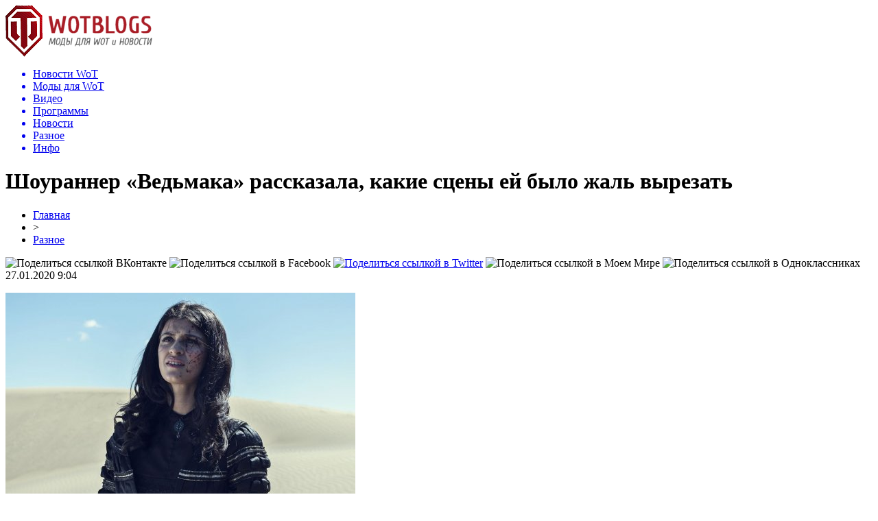

--- FILE ---
content_type: text/html; charset=UTF-8
request_url: http://www.wotblogs.ru/raznoe/11353-shouranner-vedmaka-rasskazala-kakie-stseny-ej-bylo-zhal-vyrezat.html
body_size: 8143
content:
<!DOCTYPE html PUBLIC "-//W3C//DTD XHTML 1.0 Transitional//EN" "http://www.w3.org/TR/xhtml1/DTD/xhtml1-transitional.dtd">
<html xmlns="http://www.w3.org/1999/xhtml">
<head>
<meta http-equiv="Content-Type" content="text/html; charset=utf-8" />

<title>Шоураннер «Ведьмака» рассказала, какие сцены ей было жаль вырезать</title>
<meta name="description" content="Шоураннер «Ведьмака» Лорен Хиссрич дала интервью для Pure Fandom, где рассказала о вырезанных сценах сериала, которые ей хотелось бы оставить." />

<link rel="Shortcut Icon" href="http://www.wotblogs.ru/favicon.png" type="image/x-icon" />
<link rel="stylesheet" href="http://www.wotblogs.ru/wp-content/themes/novosti/style.css" type="text/css" />
<script src="//ajax.googleapis.com/ajax/libs/jquery/2.1.4/jquery.min.js"></script>
<link href='http://fonts.googleapis.com/css?family=Cuprum:400,400italic&subset=cyrillic' rel='stylesheet' type='text/css'><meta name='robots' content='max-image-preview:large' />
<style id='classic-theme-styles-inline-css' type='text/css'>
/*! This file is auto-generated */
.wp-block-button__link{color:#fff;background-color:#32373c;border-radius:9999px;box-shadow:none;text-decoration:none;padding:calc(.667em + 2px) calc(1.333em + 2px);font-size:1.125em}.wp-block-file__button{background:#32373c;color:#fff;text-decoration:none}
</style>
<style id='global-styles-inline-css' type='text/css'>
body{--wp--preset--color--black: #000000;--wp--preset--color--cyan-bluish-gray: #abb8c3;--wp--preset--color--white: #ffffff;--wp--preset--color--pale-pink: #f78da7;--wp--preset--color--vivid-red: #cf2e2e;--wp--preset--color--luminous-vivid-orange: #ff6900;--wp--preset--color--luminous-vivid-amber: #fcb900;--wp--preset--color--light-green-cyan: #7bdcb5;--wp--preset--color--vivid-green-cyan: #00d084;--wp--preset--color--pale-cyan-blue: #8ed1fc;--wp--preset--color--vivid-cyan-blue: #0693e3;--wp--preset--color--vivid-purple: #9b51e0;--wp--preset--gradient--vivid-cyan-blue-to-vivid-purple: linear-gradient(135deg,rgba(6,147,227,1) 0%,rgb(155,81,224) 100%);--wp--preset--gradient--light-green-cyan-to-vivid-green-cyan: linear-gradient(135deg,rgb(122,220,180) 0%,rgb(0,208,130) 100%);--wp--preset--gradient--luminous-vivid-amber-to-luminous-vivid-orange: linear-gradient(135deg,rgba(252,185,0,1) 0%,rgba(255,105,0,1) 100%);--wp--preset--gradient--luminous-vivid-orange-to-vivid-red: linear-gradient(135deg,rgba(255,105,0,1) 0%,rgb(207,46,46) 100%);--wp--preset--gradient--very-light-gray-to-cyan-bluish-gray: linear-gradient(135deg,rgb(238,238,238) 0%,rgb(169,184,195) 100%);--wp--preset--gradient--cool-to-warm-spectrum: linear-gradient(135deg,rgb(74,234,220) 0%,rgb(151,120,209) 20%,rgb(207,42,186) 40%,rgb(238,44,130) 60%,rgb(251,105,98) 80%,rgb(254,248,76) 100%);--wp--preset--gradient--blush-light-purple: linear-gradient(135deg,rgb(255,206,236) 0%,rgb(152,150,240) 100%);--wp--preset--gradient--blush-bordeaux: linear-gradient(135deg,rgb(254,205,165) 0%,rgb(254,45,45) 50%,rgb(107,0,62) 100%);--wp--preset--gradient--luminous-dusk: linear-gradient(135deg,rgb(255,203,112) 0%,rgb(199,81,192) 50%,rgb(65,88,208) 100%);--wp--preset--gradient--pale-ocean: linear-gradient(135deg,rgb(255,245,203) 0%,rgb(182,227,212) 50%,rgb(51,167,181) 100%);--wp--preset--gradient--electric-grass: linear-gradient(135deg,rgb(202,248,128) 0%,rgb(113,206,126) 100%);--wp--preset--gradient--midnight: linear-gradient(135deg,rgb(2,3,129) 0%,rgb(40,116,252) 100%);--wp--preset--font-size--small: 13px;--wp--preset--font-size--medium: 20px;--wp--preset--font-size--large: 36px;--wp--preset--font-size--x-large: 42px;--wp--preset--spacing--20: 0.44rem;--wp--preset--spacing--30: 0.67rem;--wp--preset--spacing--40: 1rem;--wp--preset--spacing--50: 1.5rem;--wp--preset--spacing--60: 2.25rem;--wp--preset--spacing--70: 3.38rem;--wp--preset--spacing--80: 5.06rem;--wp--preset--shadow--natural: 6px 6px 9px rgba(0, 0, 0, 0.2);--wp--preset--shadow--deep: 12px 12px 50px rgba(0, 0, 0, 0.4);--wp--preset--shadow--sharp: 6px 6px 0px rgba(0, 0, 0, 0.2);--wp--preset--shadow--outlined: 6px 6px 0px -3px rgba(255, 255, 255, 1), 6px 6px rgba(0, 0, 0, 1);--wp--preset--shadow--crisp: 6px 6px 0px rgba(0, 0, 0, 1);}:where(.is-layout-flex){gap: 0.5em;}:where(.is-layout-grid){gap: 0.5em;}body .is-layout-flex{display: flex;}body .is-layout-flex{flex-wrap: wrap;align-items: center;}body .is-layout-flex > *{margin: 0;}body .is-layout-grid{display: grid;}body .is-layout-grid > *{margin: 0;}:where(.wp-block-columns.is-layout-flex){gap: 2em;}:where(.wp-block-columns.is-layout-grid){gap: 2em;}:where(.wp-block-post-template.is-layout-flex){gap: 1.25em;}:where(.wp-block-post-template.is-layout-grid){gap: 1.25em;}.has-black-color{color: var(--wp--preset--color--black) !important;}.has-cyan-bluish-gray-color{color: var(--wp--preset--color--cyan-bluish-gray) !important;}.has-white-color{color: var(--wp--preset--color--white) !important;}.has-pale-pink-color{color: var(--wp--preset--color--pale-pink) !important;}.has-vivid-red-color{color: var(--wp--preset--color--vivid-red) !important;}.has-luminous-vivid-orange-color{color: var(--wp--preset--color--luminous-vivid-orange) !important;}.has-luminous-vivid-amber-color{color: var(--wp--preset--color--luminous-vivid-amber) !important;}.has-light-green-cyan-color{color: var(--wp--preset--color--light-green-cyan) !important;}.has-vivid-green-cyan-color{color: var(--wp--preset--color--vivid-green-cyan) !important;}.has-pale-cyan-blue-color{color: var(--wp--preset--color--pale-cyan-blue) !important;}.has-vivid-cyan-blue-color{color: var(--wp--preset--color--vivid-cyan-blue) !important;}.has-vivid-purple-color{color: var(--wp--preset--color--vivid-purple) !important;}.has-black-background-color{background-color: var(--wp--preset--color--black) !important;}.has-cyan-bluish-gray-background-color{background-color: var(--wp--preset--color--cyan-bluish-gray) !important;}.has-white-background-color{background-color: var(--wp--preset--color--white) !important;}.has-pale-pink-background-color{background-color: var(--wp--preset--color--pale-pink) !important;}.has-vivid-red-background-color{background-color: var(--wp--preset--color--vivid-red) !important;}.has-luminous-vivid-orange-background-color{background-color: var(--wp--preset--color--luminous-vivid-orange) !important;}.has-luminous-vivid-amber-background-color{background-color: var(--wp--preset--color--luminous-vivid-amber) !important;}.has-light-green-cyan-background-color{background-color: var(--wp--preset--color--light-green-cyan) !important;}.has-vivid-green-cyan-background-color{background-color: var(--wp--preset--color--vivid-green-cyan) !important;}.has-pale-cyan-blue-background-color{background-color: var(--wp--preset--color--pale-cyan-blue) !important;}.has-vivid-cyan-blue-background-color{background-color: var(--wp--preset--color--vivid-cyan-blue) !important;}.has-vivid-purple-background-color{background-color: var(--wp--preset--color--vivid-purple) !important;}.has-black-border-color{border-color: var(--wp--preset--color--black) !important;}.has-cyan-bluish-gray-border-color{border-color: var(--wp--preset--color--cyan-bluish-gray) !important;}.has-white-border-color{border-color: var(--wp--preset--color--white) !important;}.has-pale-pink-border-color{border-color: var(--wp--preset--color--pale-pink) !important;}.has-vivid-red-border-color{border-color: var(--wp--preset--color--vivid-red) !important;}.has-luminous-vivid-orange-border-color{border-color: var(--wp--preset--color--luminous-vivid-orange) !important;}.has-luminous-vivid-amber-border-color{border-color: var(--wp--preset--color--luminous-vivid-amber) !important;}.has-light-green-cyan-border-color{border-color: var(--wp--preset--color--light-green-cyan) !important;}.has-vivid-green-cyan-border-color{border-color: var(--wp--preset--color--vivid-green-cyan) !important;}.has-pale-cyan-blue-border-color{border-color: var(--wp--preset--color--pale-cyan-blue) !important;}.has-vivid-cyan-blue-border-color{border-color: var(--wp--preset--color--vivid-cyan-blue) !important;}.has-vivid-purple-border-color{border-color: var(--wp--preset--color--vivid-purple) !important;}.has-vivid-cyan-blue-to-vivid-purple-gradient-background{background: var(--wp--preset--gradient--vivid-cyan-blue-to-vivid-purple) !important;}.has-light-green-cyan-to-vivid-green-cyan-gradient-background{background: var(--wp--preset--gradient--light-green-cyan-to-vivid-green-cyan) !important;}.has-luminous-vivid-amber-to-luminous-vivid-orange-gradient-background{background: var(--wp--preset--gradient--luminous-vivid-amber-to-luminous-vivid-orange) !important;}.has-luminous-vivid-orange-to-vivid-red-gradient-background{background: var(--wp--preset--gradient--luminous-vivid-orange-to-vivid-red) !important;}.has-very-light-gray-to-cyan-bluish-gray-gradient-background{background: var(--wp--preset--gradient--very-light-gray-to-cyan-bluish-gray) !important;}.has-cool-to-warm-spectrum-gradient-background{background: var(--wp--preset--gradient--cool-to-warm-spectrum) !important;}.has-blush-light-purple-gradient-background{background: var(--wp--preset--gradient--blush-light-purple) !important;}.has-blush-bordeaux-gradient-background{background: var(--wp--preset--gradient--blush-bordeaux) !important;}.has-luminous-dusk-gradient-background{background: var(--wp--preset--gradient--luminous-dusk) !important;}.has-pale-ocean-gradient-background{background: var(--wp--preset--gradient--pale-ocean) !important;}.has-electric-grass-gradient-background{background: var(--wp--preset--gradient--electric-grass) !important;}.has-midnight-gradient-background{background: var(--wp--preset--gradient--midnight) !important;}.has-small-font-size{font-size: var(--wp--preset--font-size--small) !important;}.has-medium-font-size{font-size: var(--wp--preset--font-size--medium) !important;}.has-large-font-size{font-size: var(--wp--preset--font-size--large) !important;}.has-x-large-font-size{font-size: var(--wp--preset--font-size--x-large) !important;}
.wp-block-navigation a:where(:not(.wp-element-button)){color: inherit;}
:where(.wp-block-post-template.is-layout-flex){gap: 1.25em;}:where(.wp-block-post-template.is-layout-grid){gap: 1.25em;}
:where(.wp-block-columns.is-layout-flex){gap: 2em;}:where(.wp-block-columns.is-layout-grid){gap: 2em;}
.wp-block-pullquote{font-size: 1.5em;line-height: 1.6;}
</style>
<script type="text/javascript" id="wp-postviews-cache-js-extra">
/* <![CDATA[ */
var viewsCacheL10n = {"admin_ajax_url":"http:\/\/www.wotblogs.ru\/wp-admin\/admin-ajax.php","post_id":"11353"};
/* ]]> */
</script>
<script type="text/javascript" src="http://www.wotblogs.ru/wp-content/plugins/post-views-counter-x/postviews-cache.js?ver=6.5.5" id="wp-postviews-cache-js"></script>
<link rel="canonical" href="http://www.wotblogs.ru/raznoe/11353-shouranner-vedmaka-rasskazala-kakie-stseny-ej-bylo-zhal-vyrezat.html" />
<link rel="alternate" type="application/json+oembed" href="http://www.wotblogs.ru/wp-json/oembed/1.0/embed?url=http%3A%2F%2Fwww.wotblogs.ru%2Fraznoe%2F11353-shouranner-vedmaka-rasskazala-kakie-stseny-ej-bylo-zhal-vyrezat.html" />
<link rel="alternate" type="text/xml+oembed" href="http://www.wotblogs.ru/wp-json/oembed/1.0/embed?url=http%3A%2F%2Fwww.wotblogs.ru%2Fraznoe%2F11353-shouranner-vedmaka-rasskazala-kakie-stseny-ej-bylo-zhal-vyrezat.html&#038;format=xml" />
</head>

<body>

<div id="preha"></div>

<div id="prewap">
<div id="wrapper">

	<div id="header">
		<div class="logo"><a href="http://www.wotblogs.ru" title="Моды для WoT"><img src="http://www.wotblogs.ru/img/logo.png" width="214" height="75" alt="Моды для WoT" /></a></div>
		<div class="zalogo">
			<div class="menu2">
				<ul>	
				
								<a href="http://www.wotblogs.ru/novosti-wot/"><li>Новости WoT</li></a>
								
								<a href="http://www.wotblogs.ru/mods/"><li>Моды для WoT</li></a>
								
								<a href="http://www.wotblogs.ru/video/"><li>Видео</li></a>
								
								<a href="http://www.wotblogs.ru/programs/"><li>Программы</li></a>
								
								<a href="http://www.wotblogs.ru/novosti/"><li>Новости</li></a>
								
								<a href="http://wotblogs.ru/raznoe/"><li class="current">Разное</li></a>
								
								<a href="http://www.wotblogs.ru/inf"><li>Инфо</li></a>
								</ul>
			</div>
		</div>
	</div>

	
</div>
</div>


<div id="bugatop"></div>
<div id="mblos">
<div id="wrapper">
	<div id="vkulleft" >

	
							<div id="novost">

				<h1>Шоураннер «Ведьмака» рассказала, какие сцены ей было жаль вырезать</h1>
				
				<div id="podzag">
					<div id="rubr"><div id="breadcrumb"><ul><li><a href="http://www.wotblogs.ru">Главная</a></li><li>&gt;</li><li><a href="http://www.wotblogs.ru/raznoe">Разное</a></li></ul></div></div>
					<!--noindex-->
					<div id="delilka">
	<img src="http://www.wotblogs.ru/wp-content/themes/novosti/modules/soc/vk.png" width="18" height="18" title="Поделиться ссылкой ВКонтакте" style="cursor:pointer;" onclick="window.open('http://vkontakte.ru/share.php?url=http://www.wotblogs.ru/raznoe/11353-shouranner-vedmaka-rasskazala-kakie-stseny-ej-bylo-zhal-vyrezat.html','gener','width=500,height=400,top='+((screen.height-400)/2)+',left='+((screen.width-500)/2)+',toolbar=no,location=no,directories=no,status=no,menubar=no,scrollbars=no,resizable=no')" />
	<img src="http://www.wotblogs.ru/wp-content/themes/novosti/modules/soc/fb.png" width="18" height="18" title="Поделиться ссылкой в Facebook" style="cursor:pointer;" onclick="window.open('http://www.facebook.com/sharer.php?u=http://www.wotblogs.ru/raznoe/11353-shouranner-vedmaka-rasskazala-kakie-stseny-ej-bylo-zhal-vyrezat.html','gener','width=500,height=400,top='+((screen.height-400)/2)+',left='+((screen.width-500)/2)+',toolbar=no,location=no,directories=no,status=no,menubar=no,scrollbars=no,resizable=no')" />
	<a href="http://www.wotblogs.ru/red.php?http://twitter.com/home?status=Шоураннер «Ведьмака» рассказала, какие сцены ей было жаль вырезать - http://www.wotblogs.ru/raznoe/11353-shouranner-vedmaka-rasskazala-kakie-stseny-ej-bylo-zhal-vyrezat.html" target="_blank" rel="nofollow"><img src="http://www.wotblogs.ru/wp-content/themes/novosti/modules/soc/tw.png" width="18" height="18" title="Поделиться ссылкой в Twitter" /></a>
	<img src="http://www.wotblogs.ru/wp-content/themes/novosti/modules/soc/mm.png" width="18" height="18" title="Поделиться ссылкой в Моем Мире" style="cursor:pointer;" onclick="window.open('http://connect.mail.ru/share?share_url=http://www.wotblogs.ru/raznoe/11353-shouranner-vedmaka-rasskazala-kakie-stseny-ej-bylo-zhal-vyrezat.html','gener','width=512,height=332,top='+((screen.height-332)/2)+',left='+((screen.width-512)/2)+',toolbar=no,location=no,directories=no,status=no,menubar=no,scrollbars=no,resizable=no')" />
	<img src="http://www.wotblogs.ru/wp-content/themes/novosti/modules/soc/od.png" width="18" height="18" title="Поделиться ссылкой в Одноклассниках" style="cursor:pointer;" onclick="window.open('http://www.odnoklassniki.ru/dk?st.cmd=addShare&st.s=0&st._surl==http://www.wotblogs.ru/raznoe/11353-shouranner-vedmaka-rasskazala-kakie-stseny-ej-bylo-zhal-vyrezat.html','gener','width=580,height=420,top='+((screen.height-420)/2)+',left='+((screen.width-580)/2)+',toolbar=no,location=no,directories=no,status=no,menubar=no,scrollbars=no,resizable=no')" />
</div>					<div id="datecont">27.01.2020 9:04</div>
					<!--/noindex-->
				</div>
		

				<div id="samtext">
																					<p><img src="http://www.wotblogs.ru/wp-content/uploads/2020/01/9a36af6e-090f-4729-8585-408dc5de8b30.jpg" alt="Шоураннер «Ведьмака» рассказала, какие сцены ей было жаль вырезать" title="Шоураннер «Ведьмака» рассказала, какие сцены ей было жаль вырезать" /></p>
						<p>Шоураннер «Ведьмака» Лорен Хиссрич дала интервью для Pure Fandom, где рассказала о вырезанных сценах сериала, которые ей хотелось бы оставить.</p>
<p>Сценаристка объяснила, что с самого начала ей было важно рассказать историю не только про мужчин, но и про женщин. Изначально в сериале было больше сцен, через которые мы бы понимали мотивацию и отношения женских персонажей.</p>
<blockquote>
<p>У нас была милая сцена в третьей серии, где Йеннифэр, Сабрина и Фрингилья обсуждали, как чувствуют себя после трансформации. Хотелось бы ее оставить. Это был чудесный пример женской дружбы, а еще мы бы лучше показали Фрингилью перед тем, как она примкнула к Нильфгаарду.</p>
<p>Мы также сняли сцену, где Йеннифэр встречает очень молодую Трисс, которая только прибыла в Аретузу. Это бы показало, насколько далеко продвинулась Йеннифэр, и создало между ними связь «наставница/ученица». Я думаю о событиях второго сезона — мне бы хотелось оставить эти сцены [в первом сезоне]. Но я горжусь тем, чего мы добились за то время, что у нас было.</p>
</blockquote>
<p>Второй сезон «Ведьмака» выйдет в 2021 году.</p>
<ul>
<li><strong>В нем, вероятно, появится шпион Дийкстра. Уже известен возможный актер.</strong></li>
<li><strong>А еще нас ждет аниме.</strong></li>
</ul>
<p><!--noindex--><a href="http://www.wotblogs.ru/red.php?https://kanobu.ru/news/shouranner-vedmaka-rasskazala-kakie-stsenyi-ejbyilo-zhal-vyirezat-420708/" rel="nofollow noopener noreferrer" target="_blank">Источник</a><!--/noindex--></p>
					
		
					
									</div>
				
				


														<div class="brght"><a href="http://www.wotblogs.ru/raznoe/11355-residence-of-evil-vigil-pereimenovana-prosto-v-vigil-predstavlen-novyj-gejmplejnyj-trejler.html"><img src="http://www.wotblogs.ru/img/brght.png" width="77" height="86" alt="Следующая новость" title="Следующая новость" /></a></div>
										<div class="bleft"><a href="http://www.wotblogs.ru/raznoe/11351-dlya-prikvela-igry-prestolov-uzhe-ishhut-akterov-kakie-tam-geroi.html"><img src="http://www.wotblogs.ru/img/bleft.png" width="77" height="86" alt="Предыдущая новость" title="Предыдущая новость" /></a></div>
								</div>
				
			

			<div id="podnovka">
				<div id="podeshe" class="misto" style="padding-bottom:20px;">
					<div class="mikar" style="border-radius: 0px 3px 3px 0px;">Читайте также</div>
					<ul>
										<li><a href="http://www.wotblogs.ru/raznoe/34606-chity-dlya-rust-novyj-uroven-gejminga.html">Читы для Rust: Новый уровень гейминга</a></li>
										<li><a href="http://www.wotblogs.ru/raznoe/34603-metanovye-oblaka-lazernaya-diagnostika-utechek.html">Метановые облака: лазерная диагностика утечек</a></li>
										<li><a href="http://www.wotblogs.ru/raznoe/34601-idealnoe-reshenie-dlya-besperebojnogo-konditsionirovaniya.html">Идеальное решение для бесперебойного кондиционирования</a></li>
										<li><a href="http://www.wotblogs.ru/raznoe/34599-sovremennye-resheniya-dlya-bezopasnogo-garazha-v-simferopole.html">Современные решения для безопасного гаража в Симферополе</a></li>
										<li><a href="http://www.wotblogs.ru/raznoe/34598-tajny-konstruktsii-vodyanogo-potolochnogo-obogreva.html">Тайны конструкции водяного потолочного обогрева</a></li>
										</ul>
				</div>
			</div>


			<div style="text-align:center;margin-left:15px;margin-right:10px;margin-bottom:10px;margin-top:10px;font-size:11px;background-color:#f7f7f7;color:#b8b8b8;padding-left:10px;padding-right:10px;padding-bottom:1px;padding-top:1px;position:relative;border-radius:3px;width:660px;overflow:hidden;">
			<p>
						<a href="http://www.wotblogs.ru/raznoe/16480-the-last-of-us-2-tolko-vyshla-a-tridtsatichasovoj-igre-uzhe-obrushili-rejting.html" style="color:#b8b8b8;text-decoration:none;">The Last of Us 2 только вышла, а тридцатичасовой игре уже обрушили рейтинг</a>
						<a href="http://www.wotblogs.ru/raznoe/24521-kak-i-gde-mozhno-skachat-office-torrent.html" style="color:#b8b8b8;text-decoration:none;">Как и где можно скачать Office Торрент</a>
						<a href="http://www.wotblogs.ru/raznoe/5994-kak-vyglyadit-kostyum-skarlett-johansson-v-filme-chernaya-vdova-neozhidanno.html" style="color:#b8b8b8;text-decoration:none;">Как выглядит костюм Скарлетт Йоханссон в фильме «Черная вдова»? Неожиданно!</a>
						<a href="http://www.wotblogs.ru/raznoe/15575-phoenix-lighting-mod-ultimate-7-0-dlya-the-witcher-3-demonstriruet-trassirovku-luchej-v-novom-video.html" style="color:#b8b8b8;text-decoration:none;">Phoenix Lighting Mod Ultimate 7.0 для The Witcher 3 демонстрирует трассировку лучей в новом видео</a>
						<a href="http://www.wotblogs.ru/raznoe/20972-v-fall-guys-poyavitsya-kostyum-godzilly.html" style="color:#b8b8b8;text-decoration:none;">В Fall Guys появится костюм Годзиллы</a>
						</p>
			</div>

			
		


</div>

	<div id="vkulright">

			<div id="vkul2">

				<div id="eshelka">
					<div class="moyzaf">
						<div class="linet"></div><div class="kuzer">Лента публикаций</div><div class="linebot"></div>
					</div>
					<ul>
										<li><span>19:31</span> <a href="http://www.wotblogs.ru/raznoe/34606-chity-dlya-rust-novyj-uroven-gejminga.html">Читы для Rust: Новый уровень гейминга</a></li>
										<li><span>15:16</span> <a href="http://www.wotblogs.ru/raznoe/34603-metanovye-oblaka-lazernaya-diagnostika-utechek.html">Метановые облака: лазерная диагностика утечек</a></li>
										<li><span>16:42</span> <a href="http://www.wotblogs.ru/raznoe/34601-idealnoe-reshenie-dlya-besperebojnogo-konditsionirovaniya.html">Идеальное решение для бесперебойного кондиционирования</a></li>
										<li><span>23:27</span> <a href="http://www.wotblogs.ru/raznoe/34599-sovremennye-resheniya-dlya-bezopasnogo-garazha-v-simferopole.html">Современные решения для безопасного гаража в Симферополе</a></li>
										<li><span>01:02</span> <a href="http://www.wotblogs.ru/raznoe/34598-tajny-konstruktsii-vodyanogo-potolochnogo-obogreva.html">Тайны конструкции водяного потолочного обогрева</a></li>
										<li><span>22:32</span> <a href="http://www.wotblogs.ru/raznoe/34596-vizitki-na-plotnoj-bumage-iskusstvo-oformleniya.html">Визитки на плотной бумаге: искусство оформления</a></li>
										<li><span>03:46</span> <a href="http://www.wotblogs.ru/raznoe/34594-potok-zhivyh-podpischikov-sekrety-instagram.html">Поток живых подписчиков: секреты Instagram</a></li>
										<li><span>03:24</span> <a href="http://www.wotblogs.ru/raznoe/34592-pobezhdajte-s-umom-sekrety-privatnyh-chitov.html">Побеждайте с умом: секреты приватных читов</a></li>
										<li><span>23:29</span> <a href="http://www.wotblogs.ru/raznoe/34590-34590.html"></a></li>
										<li><span>23:38</span> <a href="http://www.wotblogs.ru/raznoe/34588-robuksy-bez-riska-vash-klyuch-k-uspehu-v-roblox.html">Робуксы без риска: Ваш ключ к успеху в Roblox</a></li>
										<li><span>01:24</span> <a href="http://www.wotblogs.ru/raznoe/34586-alyuminievoe-osteklenie-komfort-i-stil-na-lyuboj-terrase.html">Алюминиевое остекление: комфорт и стиль на любой террасе</a></li>
										<li><span>05:03</span> <a href="http://www.wotblogs.ru/raznoe/34584-tsvetochnye-kompozitsii-iskusstvo-i-emotsionalnyj-zaryad.html">Цветочные композиции: Искусство и эмоциональный заряд</a></li>
										<li><span>21:55</span> <a href="http://www.wotblogs.ru/raznoe/34582-zashhita-ot-administrativnyh-riskov-vash-nadezhnyj-shhit.html">Защита от административных рисков: ваш надежный щит</a></li>
										<li><span>02:51</span> <a href="http://www.wotblogs.ru/raznoe/34580-zoloto-kak-aktiv-chto-stoit-znat-pri-prodazhe.html">Золото как актив: что стоит знать при продаже</a></li>
										<li><span>02:44</span> <a href="http://www.wotblogs.ru/raznoe/34578-deklaratsiya-sootvetstviya-tr-ts-put-k-kachestvu-bez-lishnih-usilij.html">Декларация соответствия ТР ТС: Путь к качеству без лишних усилий</a></li>
										<li><span>06:43</span> <a href="http://www.wotblogs.ru/raznoe/34576-nadezhnost-i-kachestvo-gvozdej-dlya-montazhnyh-pistoletov.html">Надежность и качество гвоздей для монтажных пистолетов</a></li>
										<li><span>06:35</span> <a href="http://www.wotblogs.ru/raznoe/34575-razvlechenie-bez-gadzhetov-pochemu-kvesty-aktualny-v-tsifrovuyu-epohu.html">Развлечение без гаджетов: почему квесты актуальны в цифровую эпоху</a></li>
										<li><span>00:02</span> <a href="http://www.wotblogs.ru/raznoe/34573-momentalnye-resheniya-dlya-popolneniya-igrovogo-balansa.html">Моментальные решения для пополнения игрового баланса</a></li>
										<li><span>17:30</span> <a href="http://www.wotblogs.ru/raznoe/34571-pogruzhenie-v-mir-apex-legends-chity-kotorye-menyayut-igru.html">Погружение в мир Apex Legends: Читы, которые меняют игру</a></li>
										<li><span>23:51</span> <a href="http://www.wotblogs.ru/raznoe/34570-stroitelstvo-zagorodnogo-doma-oformlenie-okon-terras-i-erkerov.html">Строительство загородного дома: оформление окон террас и эркеров</a></li>
										<li><span>21:16</span> <a href="http://www.wotblogs.ru/raznoe/34568-kratkosrochnye-zajmy-alternativy-i-nyuansy.html">Краткосрочные займы: альтернативы и нюансы</a></li>
										<li><span>04:16</span> <a href="http://www.wotblogs.ru/raznoe/34566-tajny-virtualnogo-yashhika-chto-skryvaetsya-vnutri.html">Тайны виртуального ящика: что скрывается внутри</a></li>
										<li><span>07:25</span> <a href="http://www.wotblogs.ru/raznoe/34561-kak-udalenno-zaregistrirovat-offshornuyu-kompaniyu-podrobnosti-i-nyuansy.html">Как удаленно зарегистрировать оффшорную компанию: подробности и нюансы</a></li>
										<li><span>07:12</span> <a href="http://www.wotblogs.ru/raznoe/34560-registratsiya-v-whatsapp-bez-nomera-telefona-s-pomoshhyu-smsbower-poshagovyj-gajd.html">Регистрация в WhatsApp без номера телефона с помощью SMSBOWER: пошаговый гайд</a></li>
										<li><span>21:57</span> <a href="http://www.wotblogs.ru/raznoe/34558-kachestvennaya-tehnologichnaya-odezhda-dlya-aktivnoj-zhizni.html">Качественная технологичная одежда для активной жизни</a></li>
											<li><span>09:04</span> <a href="http://www.wotblogs.ru/igra-spirit-hd-kak-igrat-i-obzor.html">Игра Spirit HD - как играть</a></li>
					</ul>
				</div>
		
			</div>

		</div>
	</div>
	</div> <!--mblos-->
	
	
	<div id="bugabot"></div>
	
	
	
<div id="prewap">
<div id="wrapfoot">	
	<div id="footer">
		<div id="kopi">
		<p>2012-2026 &copy; «<a href="http://www.wotblogs.ru/">Моды для WoT</a>». Все права защищены.</p>
		<p>При копировании материалов гиперссылка на www.wotblogs.ru обязательна. * <img src="http://1by.by/mails/wotblogsru.png" /> * <a href="http://www.wotblogs.ru/sitemap.xml">XML</a>, <a href="http://www.wotblogs.ru/sitemap/">HTML</a></p>
		</div>
	</div>
</div>	
</div>
	
	

<!--noindex-->
<!--/noindex-->
</body>

</html>